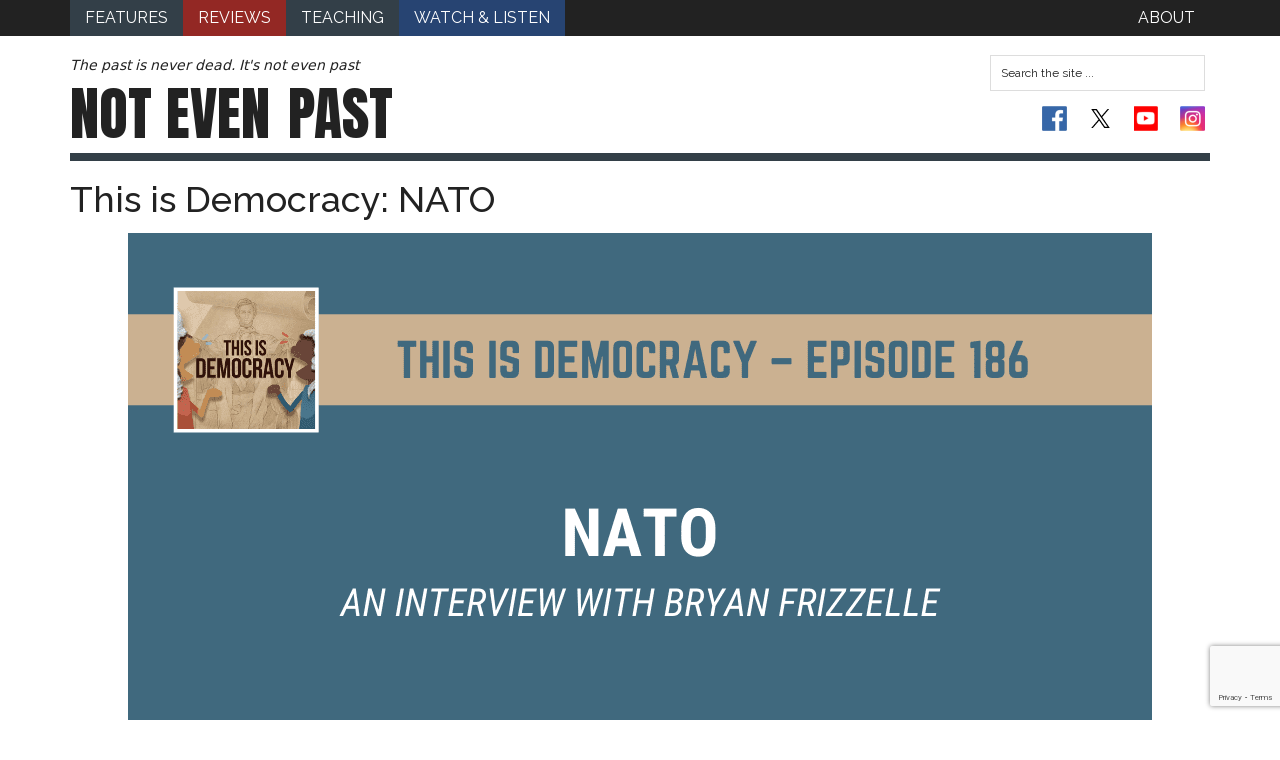

--- FILE ---
content_type: text/html; charset=utf-8
request_url: https://www.google.com/recaptcha/api2/anchor?ar=1&k=6LefMJoUAAAAAIo5ZRVMCjh1tdTDDqlo6s_DD3i6&co=aHR0cDovL25vdGV2ZW5wYXN0Lm9yZzo4MA..&hl=en&v=PoyoqOPhxBO7pBk68S4YbpHZ&size=invisible&anchor-ms=20000&execute-ms=30000&cb=59dw2d75ovob
body_size: 48646
content:
<!DOCTYPE HTML><html dir="ltr" lang="en"><head><meta http-equiv="Content-Type" content="text/html; charset=UTF-8">
<meta http-equiv="X-UA-Compatible" content="IE=edge">
<title>reCAPTCHA</title>
<style type="text/css">
/* cyrillic-ext */
@font-face {
  font-family: 'Roboto';
  font-style: normal;
  font-weight: 400;
  font-stretch: 100%;
  src: url(//fonts.gstatic.com/s/roboto/v48/KFO7CnqEu92Fr1ME7kSn66aGLdTylUAMa3GUBHMdazTgWw.woff2) format('woff2');
  unicode-range: U+0460-052F, U+1C80-1C8A, U+20B4, U+2DE0-2DFF, U+A640-A69F, U+FE2E-FE2F;
}
/* cyrillic */
@font-face {
  font-family: 'Roboto';
  font-style: normal;
  font-weight: 400;
  font-stretch: 100%;
  src: url(//fonts.gstatic.com/s/roboto/v48/KFO7CnqEu92Fr1ME7kSn66aGLdTylUAMa3iUBHMdazTgWw.woff2) format('woff2');
  unicode-range: U+0301, U+0400-045F, U+0490-0491, U+04B0-04B1, U+2116;
}
/* greek-ext */
@font-face {
  font-family: 'Roboto';
  font-style: normal;
  font-weight: 400;
  font-stretch: 100%;
  src: url(//fonts.gstatic.com/s/roboto/v48/KFO7CnqEu92Fr1ME7kSn66aGLdTylUAMa3CUBHMdazTgWw.woff2) format('woff2');
  unicode-range: U+1F00-1FFF;
}
/* greek */
@font-face {
  font-family: 'Roboto';
  font-style: normal;
  font-weight: 400;
  font-stretch: 100%;
  src: url(//fonts.gstatic.com/s/roboto/v48/KFO7CnqEu92Fr1ME7kSn66aGLdTylUAMa3-UBHMdazTgWw.woff2) format('woff2');
  unicode-range: U+0370-0377, U+037A-037F, U+0384-038A, U+038C, U+038E-03A1, U+03A3-03FF;
}
/* math */
@font-face {
  font-family: 'Roboto';
  font-style: normal;
  font-weight: 400;
  font-stretch: 100%;
  src: url(//fonts.gstatic.com/s/roboto/v48/KFO7CnqEu92Fr1ME7kSn66aGLdTylUAMawCUBHMdazTgWw.woff2) format('woff2');
  unicode-range: U+0302-0303, U+0305, U+0307-0308, U+0310, U+0312, U+0315, U+031A, U+0326-0327, U+032C, U+032F-0330, U+0332-0333, U+0338, U+033A, U+0346, U+034D, U+0391-03A1, U+03A3-03A9, U+03B1-03C9, U+03D1, U+03D5-03D6, U+03F0-03F1, U+03F4-03F5, U+2016-2017, U+2034-2038, U+203C, U+2040, U+2043, U+2047, U+2050, U+2057, U+205F, U+2070-2071, U+2074-208E, U+2090-209C, U+20D0-20DC, U+20E1, U+20E5-20EF, U+2100-2112, U+2114-2115, U+2117-2121, U+2123-214F, U+2190, U+2192, U+2194-21AE, U+21B0-21E5, U+21F1-21F2, U+21F4-2211, U+2213-2214, U+2216-22FF, U+2308-230B, U+2310, U+2319, U+231C-2321, U+2336-237A, U+237C, U+2395, U+239B-23B7, U+23D0, U+23DC-23E1, U+2474-2475, U+25AF, U+25B3, U+25B7, U+25BD, U+25C1, U+25CA, U+25CC, U+25FB, U+266D-266F, U+27C0-27FF, U+2900-2AFF, U+2B0E-2B11, U+2B30-2B4C, U+2BFE, U+3030, U+FF5B, U+FF5D, U+1D400-1D7FF, U+1EE00-1EEFF;
}
/* symbols */
@font-face {
  font-family: 'Roboto';
  font-style: normal;
  font-weight: 400;
  font-stretch: 100%;
  src: url(//fonts.gstatic.com/s/roboto/v48/KFO7CnqEu92Fr1ME7kSn66aGLdTylUAMaxKUBHMdazTgWw.woff2) format('woff2');
  unicode-range: U+0001-000C, U+000E-001F, U+007F-009F, U+20DD-20E0, U+20E2-20E4, U+2150-218F, U+2190, U+2192, U+2194-2199, U+21AF, U+21E6-21F0, U+21F3, U+2218-2219, U+2299, U+22C4-22C6, U+2300-243F, U+2440-244A, U+2460-24FF, U+25A0-27BF, U+2800-28FF, U+2921-2922, U+2981, U+29BF, U+29EB, U+2B00-2BFF, U+4DC0-4DFF, U+FFF9-FFFB, U+10140-1018E, U+10190-1019C, U+101A0, U+101D0-101FD, U+102E0-102FB, U+10E60-10E7E, U+1D2C0-1D2D3, U+1D2E0-1D37F, U+1F000-1F0FF, U+1F100-1F1AD, U+1F1E6-1F1FF, U+1F30D-1F30F, U+1F315, U+1F31C, U+1F31E, U+1F320-1F32C, U+1F336, U+1F378, U+1F37D, U+1F382, U+1F393-1F39F, U+1F3A7-1F3A8, U+1F3AC-1F3AF, U+1F3C2, U+1F3C4-1F3C6, U+1F3CA-1F3CE, U+1F3D4-1F3E0, U+1F3ED, U+1F3F1-1F3F3, U+1F3F5-1F3F7, U+1F408, U+1F415, U+1F41F, U+1F426, U+1F43F, U+1F441-1F442, U+1F444, U+1F446-1F449, U+1F44C-1F44E, U+1F453, U+1F46A, U+1F47D, U+1F4A3, U+1F4B0, U+1F4B3, U+1F4B9, U+1F4BB, U+1F4BF, U+1F4C8-1F4CB, U+1F4D6, U+1F4DA, U+1F4DF, U+1F4E3-1F4E6, U+1F4EA-1F4ED, U+1F4F7, U+1F4F9-1F4FB, U+1F4FD-1F4FE, U+1F503, U+1F507-1F50B, U+1F50D, U+1F512-1F513, U+1F53E-1F54A, U+1F54F-1F5FA, U+1F610, U+1F650-1F67F, U+1F687, U+1F68D, U+1F691, U+1F694, U+1F698, U+1F6AD, U+1F6B2, U+1F6B9-1F6BA, U+1F6BC, U+1F6C6-1F6CF, U+1F6D3-1F6D7, U+1F6E0-1F6EA, U+1F6F0-1F6F3, U+1F6F7-1F6FC, U+1F700-1F7FF, U+1F800-1F80B, U+1F810-1F847, U+1F850-1F859, U+1F860-1F887, U+1F890-1F8AD, U+1F8B0-1F8BB, U+1F8C0-1F8C1, U+1F900-1F90B, U+1F93B, U+1F946, U+1F984, U+1F996, U+1F9E9, U+1FA00-1FA6F, U+1FA70-1FA7C, U+1FA80-1FA89, U+1FA8F-1FAC6, U+1FACE-1FADC, U+1FADF-1FAE9, U+1FAF0-1FAF8, U+1FB00-1FBFF;
}
/* vietnamese */
@font-face {
  font-family: 'Roboto';
  font-style: normal;
  font-weight: 400;
  font-stretch: 100%;
  src: url(//fonts.gstatic.com/s/roboto/v48/KFO7CnqEu92Fr1ME7kSn66aGLdTylUAMa3OUBHMdazTgWw.woff2) format('woff2');
  unicode-range: U+0102-0103, U+0110-0111, U+0128-0129, U+0168-0169, U+01A0-01A1, U+01AF-01B0, U+0300-0301, U+0303-0304, U+0308-0309, U+0323, U+0329, U+1EA0-1EF9, U+20AB;
}
/* latin-ext */
@font-face {
  font-family: 'Roboto';
  font-style: normal;
  font-weight: 400;
  font-stretch: 100%;
  src: url(//fonts.gstatic.com/s/roboto/v48/KFO7CnqEu92Fr1ME7kSn66aGLdTylUAMa3KUBHMdazTgWw.woff2) format('woff2');
  unicode-range: U+0100-02BA, U+02BD-02C5, U+02C7-02CC, U+02CE-02D7, U+02DD-02FF, U+0304, U+0308, U+0329, U+1D00-1DBF, U+1E00-1E9F, U+1EF2-1EFF, U+2020, U+20A0-20AB, U+20AD-20C0, U+2113, U+2C60-2C7F, U+A720-A7FF;
}
/* latin */
@font-face {
  font-family: 'Roboto';
  font-style: normal;
  font-weight: 400;
  font-stretch: 100%;
  src: url(//fonts.gstatic.com/s/roboto/v48/KFO7CnqEu92Fr1ME7kSn66aGLdTylUAMa3yUBHMdazQ.woff2) format('woff2');
  unicode-range: U+0000-00FF, U+0131, U+0152-0153, U+02BB-02BC, U+02C6, U+02DA, U+02DC, U+0304, U+0308, U+0329, U+2000-206F, U+20AC, U+2122, U+2191, U+2193, U+2212, U+2215, U+FEFF, U+FFFD;
}
/* cyrillic-ext */
@font-face {
  font-family: 'Roboto';
  font-style: normal;
  font-weight: 500;
  font-stretch: 100%;
  src: url(//fonts.gstatic.com/s/roboto/v48/KFO7CnqEu92Fr1ME7kSn66aGLdTylUAMa3GUBHMdazTgWw.woff2) format('woff2');
  unicode-range: U+0460-052F, U+1C80-1C8A, U+20B4, U+2DE0-2DFF, U+A640-A69F, U+FE2E-FE2F;
}
/* cyrillic */
@font-face {
  font-family: 'Roboto';
  font-style: normal;
  font-weight: 500;
  font-stretch: 100%;
  src: url(//fonts.gstatic.com/s/roboto/v48/KFO7CnqEu92Fr1ME7kSn66aGLdTylUAMa3iUBHMdazTgWw.woff2) format('woff2');
  unicode-range: U+0301, U+0400-045F, U+0490-0491, U+04B0-04B1, U+2116;
}
/* greek-ext */
@font-face {
  font-family: 'Roboto';
  font-style: normal;
  font-weight: 500;
  font-stretch: 100%;
  src: url(//fonts.gstatic.com/s/roboto/v48/KFO7CnqEu92Fr1ME7kSn66aGLdTylUAMa3CUBHMdazTgWw.woff2) format('woff2');
  unicode-range: U+1F00-1FFF;
}
/* greek */
@font-face {
  font-family: 'Roboto';
  font-style: normal;
  font-weight: 500;
  font-stretch: 100%;
  src: url(//fonts.gstatic.com/s/roboto/v48/KFO7CnqEu92Fr1ME7kSn66aGLdTylUAMa3-UBHMdazTgWw.woff2) format('woff2');
  unicode-range: U+0370-0377, U+037A-037F, U+0384-038A, U+038C, U+038E-03A1, U+03A3-03FF;
}
/* math */
@font-face {
  font-family: 'Roboto';
  font-style: normal;
  font-weight: 500;
  font-stretch: 100%;
  src: url(//fonts.gstatic.com/s/roboto/v48/KFO7CnqEu92Fr1ME7kSn66aGLdTylUAMawCUBHMdazTgWw.woff2) format('woff2');
  unicode-range: U+0302-0303, U+0305, U+0307-0308, U+0310, U+0312, U+0315, U+031A, U+0326-0327, U+032C, U+032F-0330, U+0332-0333, U+0338, U+033A, U+0346, U+034D, U+0391-03A1, U+03A3-03A9, U+03B1-03C9, U+03D1, U+03D5-03D6, U+03F0-03F1, U+03F4-03F5, U+2016-2017, U+2034-2038, U+203C, U+2040, U+2043, U+2047, U+2050, U+2057, U+205F, U+2070-2071, U+2074-208E, U+2090-209C, U+20D0-20DC, U+20E1, U+20E5-20EF, U+2100-2112, U+2114-2115, U+2117-2121, U+2123-214F, U+2190, U+2192, U+2194-21AE, U+21B0-21E5, U+21F1-21F2, U+21F4-2211, U+2213-2214, U+2216-22FF, U+2308-230B, U+2310, U+2319, U+231C-2321, U+2336-237A, U+237C, U+2395, U+239B-23B7, U+23D0, U+23DC-23E1, U+2474-2475, U+25AF, U+25B3, U+25B7, U+25BD, U+25C1, U+25CA, U+25CC, U+25FB, U+266D-266F, U+27C0-27FF, U+2900-2AFF, U+2B0E-2B11, U+2B30-2B4C, U+2BFE, U+3030, U+FF5B, U+FF5D, U+1D400-1D7FF, U+1EE00-1EEFF;
}
/* symbols */
@font-face {
  font-family: 'Roboto';
  font-style: normal;
  font-weight: 500;
  font-stretch: 100%;
  src: url(//fonts.gstatic.com/s/roboto/v48/KFO7CnqEu92Fr1ME7kSn66aGLdTylUAMaxKUBHMdazTgWw.woff2) format('woff2');
  unicode-range: U+0001-000C, U+000E-001F, U+007F-009F, U+20DD-20E0, U+20E2-20E4, U+2150-218F, U+2190, U+2192, U+2194-2199, U+21AF, U+21E6-21F0, U+21F3, U+2218-2219, U+2299, U+22C4-22C6, U+2300-243F, U+2440-244A, U+2460-24FF, U+25A0-27BF, U+2800-28FF, U+2921-2922, U+2981, U+29BF, U+29EB, U+2B00-2BFF, U+4DC0-4DFF, U+FFF9-FFFB, U+10140-1018E, U+10190-1019C, U+101A0, U+101D0-101FD, U+102E0-102FB, U+10E60-10E7E, U+1D2C0-1D2D3, U+1D2E0-1D37F, U+1F000-1F0FF, U+1F100-1F1AD, U+1F1E6-1F1FF, U+1F30D-1F30F, U+1F315, U+1F31C, U+1F31E, U+1F320-1F32C, U+1F336, U+1F378, U+1F37D, U+1F382, U+1F393-1F39F, U+1F3A7-1F3A8, U+1F3AC-1F3AF, U+1F3C2, U+1F3C4-1F3C6, U+1F3CA-1F3CE, U+1F3D4-1F3E0, U+1F3ED, U+1F3F1-1F3F3, U+1F3F5-1F3F7, U+1F408, U+1F415, U+1F41F, U+1F426, U+1F43F, U+1F441-1F442, U+1F444, U+1F446-1F449, U+1F44C-1F44E, U+1F453, U+1F46A, U+1F47D, U+1F4A3, U+1F4B0, U+1F4B3, U+1F4B9, U+1F4BB, U+1F4BF, U+1F4C8-1F4CB, U+1F4D6, U+1F4DA, U+1F4DF, U+1F4E3-1F4E6, U+1F4EA-1F4ED, U+1F4F7, U+1F4F9-1F4FB, U+1F4FD-1F4FE, U+1F503, U+1F507-1F50B, U+1F50D, U+1F512-1F513, U+1F53E-1F54A, U+1F54F-1F5FA, U+1F610, U+1F650-1F67F, U+1F687, U+1F68D, U+1F691, U+1F694, U+1F698, U+1F6AD, U+1F6B2, U+1F6B9-1F6BA, U+1F6BC, U+1F6C6-1F6CF, U+1F6D3-1F6D7, U+1F6E0-1F6EA, U+1F6F0-1F6F3, U+1F6F7-1F6FC, U+1F700-1F7FF, U+1F800-1F80B, U+1F810-1F847, U+1F850-1F859, U+1F860-1F887, U+1F890-1F8AD, U+1F8B0-1F8BB, U+1F8C0-1F8C1, U+1F900-1F90B, U+1F93B, U+1F946, U+1F984, U+1F996, U+1F9E9, U+1FA00-1FA6F, U+1FA70-1FA7C, U+1FA80-1FA89, U+1FA8F-1FAC6, U+1FACE-1FADC, U+1FADF-1FAE9, U+1FAF0-1FAF8, U+1FB00-1FBFF;
}
/* vietnamese */
@font-face {
  font-family: 'Roboto';
  font-style: normal;
  font-weight: 500;
  font-stretch: 100%;
  src: url(//fonts.gstatic.com/s/roboto/v48/KFO7CnqEu92Fr1ME7kSn66aGLdTylUAMa3OUBHMdazTgWw.woff2) format('woff2');
  unicode-range: U+0102-0103, U+0110-0111, U+0128-0129, U+0168-0169, U+01A0-01A1, U+01AF-01B0, U+0300-0301, U+0303-0304, U+0308-0309, U+0323, U+0329, U+1EA0-1EF9, U+20AB;
}
/* latin-ext */
@font-face {
  font-family: 'Roboto';
  font-style: normal;
  font-weight: 500;
  font-stretch: 100%;
  src: url(//fonts.gstatic.com/s/roboto/v48/KFO7CnqEu92Fr1ME7kSn66aGLdTylUAMa3KUBHMdazTgWw.woff2) format('woff2');
  unicode-range: U+0100-02BA, U+02BD-02C5, U+02C7-02CC, U+02CE-02D7, U+02DD-02FF, U+0304, U+0308, U+0329, U+1D00-1DBF, U+1E00-1E9F, U+1EF2-1EFF, U+2020, U+20A0-20AB, U+20AD-20C0, U+2113, U+2C60-2C7F, U+A720-A7FF;
}
/* latin */
@font-face {
  font-family: 'Roboto';
  font-style: normal;
  font-weight: 500;
  font-stretch: 100%;
  src: url(//fonts.gstatic.com/s/roboto/v48/KFO7CnqEu92Fr1ME7kSn66aGLdTylUAMa3yUBHMdazQ.woff2) format('woff2');
  unicode-range: U+0000-00FF, U+0131, U+0152-0153, U+02BB-02BC, U+02C6, U+02DA, U+02DC, U+0304, U+0308, U+0329, U+2000-206F, U+20AC, U+2122, U+2191, U+2193, U+2212, U+2215, U+FEFF, U+FFFD;
}
/* cyrillic-ext */
@font-face {
  font-family: 'Roboto';
  font-style: normal;
  font-weight: 900;
  font-stretch: 100%;
  src: url(//fonts.gstatic.com/s/roboto/v48/KFO7CnqEu92Fr1ME7kSn66aGLdTylUAMa3GUBHMdazTgWw.woff2) format('woff2');
  unicode-range: U+0460-052F, U+1C80-1C8A, U+20B4, U+2DE0-2DFF, U+A640-A69F, U+FE2E-FE2F;
}
/* cyrillic */
@font-face {
  font-family: 'Roboto';
  font-style: normal;
  font-weight: 900;
  font-stretch: 100%;
  src: url(//fonts.gstatic.com/s/roboto/v48/KFO7CnqEu92Fr1ME7kSn66aGLdTylUAMa3iUBHMdazTgWw.woff2) format('woff2');
  unicode-range: U+0301, U+0400-045F, U+0490-0491, U+04B0-04B1, U+2116;
}
/* greek-ext */
@font-face {
  font-family: 'Roboto';
  font-style: normal;
  font-weight: 900;
  font-stretch: 100%;
  src: url(//fonts.gstatic.com/s/roboto/v48/KFO7CnqEu92Fr1ME7kSn66aGLdTylUAMa3CUBHMdazTgWw.woff2) format('woff2');
  unicode-range: U+1F00-1FFF;
}
/* greek */
@font-face {
  font-family: 'Roboto';
  font-style: normal;
  font-weight: 900;
  font-stretch: 100%;
  src: url(//fonts.gstatic.com/s/roboto/v48/KFO7CnqEu92Fr1ME7kSn66aGLdTylUAMa3-UBHMdazTgWw.woff2) format('woff2');
  unicode-range: U+0370-0377, U+037A-037F, U+0384-038A, U+038C, U+038E-03A1, U+03A3-03FF;
}
/* math */
@font-face {
  font-family: 'Roboto';
  font-style: normal;
  font-weight: 900;
  font-stretch: 100%;
  src: url(//fonts.gstatic.com/s/roboto/v48/KFO7CnqEu92Fr1ME7kSn66aGLdTylUAMawCUBHMdazTgWw.woff2) format('woff2');
  unicode-range: U+0302-0303, U+0305, U+0307-0308, U+0310, U+0312, U+0315, U+031A, U+0326-0327, U+032C, U+032F-0330, U+0332-0333, U+0338, U+033A, U+0346, U+034D, U+0391-03A1, U+03A3-03A9, U+03B1-03C9, U+03D1, U+03D5-03D6, U+03F0-03F1, U+03F4-03F5, U+2016-2017, U+2034-2038, U+203C, U+2040, U+2043, U+2047, U+2050, U+2057, U+205F, U+2070-2071, U+2074-208E, U+2090-209C, U+20D0-20DC, U+20E1, U+20E5-20EF, U+2100-2112, U+2114-2115, U+2117-2121, U+2123-214F, U+2190, U+2192, U+2194-21AE, U+21B0-21E5, U+21F1-21F2, U+21F4-2211, U+2213-2214, U+2216-22FF, U+2308-230B, U+2310, U+2319, U+231C-2321, U+2336-237A, U+237C, U+2395, U+239B-23B7, U+23D0, U+23DC-23E1, U+2474-2475, U+25AF, U+25B3, U+25B7, U+25BD, U+25C1, U+25CA, U+25CC, U+25FB, U+266D-266F, U+27C0-27FF, U+2900-2AFF, U+2B0E-2B11, U+2B30-2B4C, U+2BFE, U+3030, U+FF5B, U+FF5D, U+1D400-1D7FF, U+1EE00-1EEFF;
}
/* symbols */
@font-face {
  font-family: 'Roboto';
  font-style: normal;
  font-weight: 900;
  font-stretch: 100%;
  src: url(//fonts.gstatic.com/s/roboto/v48/KFO7CnqEu92Fr1ME7kSn66aGLdTylUAMaxKUBHMdazTgWw.woff2) format('woff2');
  unicode-range: U+0001-000C, U+000E-001F, U+007F-009F, U+20DD-20E0, U+20E2-20E4, U+2150-218F, U+2190, U+2192, U+2194-2199, U+21AF, U+21E6-21F0, U+21F3, U+2218-2219, U+2299, U+22C4-22C6, U+2300-243F, U+2440-244A, U+2460-24FF, U+25A0-27BF, U+2800-28FF, U+2921-2922, U+2981, U+29BF, U+29EB, U+2B00-2BFF, U+4DC0-4DFF, U+FFF9-FFFB, U+10140-1018E, U+10190-1019C, U+101A0, U+101D0-101FD, U+102E0-102FB, U+10E60-10E7E, U+1D2C0-1D2D3, U+1D2E0-1D37F, U+1F000-1F0FF, U+1F100-1F1AD, U+1F1E6-1F1FF, U+1F30D-1F30F, U+1F315, U+1F31C, U+1F31E, U+1F320-1F32C, U+1F336, U+1F378, U+1F37D, U+1F382, U+1F393-1F39F, U+1F3A7-1F3A8, U+1F3AC-1F3AF, U+1F3C2, U+1F3C4-1F3C6, U+1F3CA-1F3CE, U+1F3D4-1F3E0, U+1F3ED, U+1F3F1-1F3F3, U+1F3F5-1F3F7, U+1F408, U+1F415, U+1F41F, U+1F426, U+1F43F, U+1F441-1F442, U+1F444, U+1F446-1F449, U+1F44C-1F44E, U+1F453, U+1F46A, U+1F47D, U+1F4A3, U+1F4B0, U+1F4B3, U+1F4B9, U+1F4BB, U+1F4BF, U+1F4C8-1F4CB, U+1F4D6, U+1F4DA, U+1F4DF, U+1F4E3-1F4E6, U+1F4EA-1F4ED, U+1F4F7, U+1F4F9-1F4FB, U+1F4FD-1F4FE, U+1F503, U+1F507-1F50B, U+1F50D, U+1F512-1F513, U+1F53E-1F54A, U+1F54F-1F5FA, U+1F610, U+1F650-1F67F, U+1F687, U+1F68D, U+1F691, U+1F694, U+1F698, U+1F6AD, U+1F6B2, U+1F6B9-1F6BA, U+1F6BC, U+1F6C6-1F6CF, U+1F6D3-1F6D7, U+1F6E0-1F6EA, U+1F6F0-1F6F3, U+1F6F7-1F6FC, U+1F700-1F7FF, U+1F800-1F80B, U+1F810-1F847, U+1F850-1F859, U+1F860-1F887, U+1F890-1F8AD, U+1F8B0-1F8BB, U+1F8C0-1F8C1, U+1F900-1F90B, U+1F93B, U+1F946, U+1F984, U+1F996, U+1F9E9, U+1FA00-1FA6F, U+1FA70-1FA7C, U+1FA80-1FA89, U+1FA8F-1FAC6, U+1FACE-1FADC, U+1FADF-1FAE9, U+1FAF0-1FAF8, U+1FB00-1FBFF;
}
/* vietnamese */
@font-face {
  font-family: 'Roboto';
  font-style: normal;
  font-weight: 900;
  font-stretch: 100%;
  src: url(//fonts.gstatic.com/s/roboto/v48/KFO7CnqEu92Fr1ME7kSn66aGLdTylUAMa3OUBHMdazTgWw.woff2) format('woff2');
  unicode-range: U+0102-0103, U+0110-0111, U+0128-0129, U+0168-0169, U+01A0-01A1, U+01AF-01B0, U+0300-0301, U+0303-0304, U+0308-0309, U+0323, U+0329, U+1EA0-1EF9, U+20AB;
}
/* latin-ext */
@font-face {
  font-family: 'Roboto';
  font-style: normal;
  font-weight: 900;
  font-stretch: 100%;
  src: url(//fonts.gstatic.com/s/roboto/v48/KFO7CnqEu92Fr1ME7kSn66aGLdTylUAMa3KUBHMdazTgWw.woff2) format('woff2');
  unicode-range: U+0100-02BA, U+02BD-02C5, U+02C7-02CC, U+02CE-02D7, U+02DD-02FF, U+0304, U+0308, U+0329, U+1D00-1DBF, U+1E00-1E9F, U+1EF2-1EFF, U+2020, U+20A0-20AB, U+20AD-20C0, U+2113, U+2C60-2C7F, U+A720-A7FF;
}
/* latin */
@font-face {
  font-family: 'Roboto';
  font-style: normal;
  font-weight: 900;
  font-stretch: 100%;
  src: url(//fonts.gstatic.com/s/roboto/v48/KFO7CnqEu92Fr1ME7kSn66aGLdTylUAMa3yUBHMdazQ.woff2) format('woff2');
  unicode-range: U+0000-00FF, U+0131, U+0152-0153, U+02BB-02BC, U+02C6, U+02DA, U+02DC, U+0304, U+0308, U+0329, U+2000-206F, U+20AC, U+2122, U+2191, U+2193, U+2212, U+2215, U+FEFF, U+FFFD;
}

</style>
<link rel="stylesheet" type="text/css" href="https://www.gstatic.com/recaptcha/releases/PoyoqOPhxBO7pBk68S4YbpHZ/styles__ltr.css">
<script nonce="O95w-Qa9p4ru3fJVFCbrdw" type="text/javascript">window['__recaptcha_api'] = 'https://www.google.com/recaptcha/api2/';</script>
<script type="text/javascript" src="https://www.gstatic.com/recaptcha/releases/PoyoqOPhxBO7pBk68S4YbpHZ/recaptcha__en.js" nonce="O95w-Qa9p4ru3fJVFCbrdw">
      
    </script></head>
<body><div id="rc-anchor-alert" class="rc-anchor-alert"></div>
<input type="hidden" id="recaptcha-token" value="[base64]">
<script type="text/javascript" nonce="O95w-Qa9p4ru3fJVFCbrdw">
      recaptcha.anchor.Main.init("[\x22ainput\x22,[\x22bgdata\x22,\x22\x22,\[base64]/[base64]/[base64]/[base64]/[base64]/UltsKytdPUU6KEU8MjA0OD9SW2wrK109RT4+NnwxOTI6KChFJjY0NTEyKT09NTUyOTYmJk0rMTxjLmxlbmd0aCYmKGMuY2hhckNvZGVBdChNKzEpJjY0NTEyKT09NTYzMjA/[base64]/[base64]/[base64]/[base64]/[base64]/[base64]/[base64]\x22,\[base64]\\u003d\\u003d\x22,\x22eBVAw44DwpPDlMO0wpxsT08nw5MNSE7Dg8KuVxUTeFldXlZtcyBpwrFKwqLCsgY5w44Sw48/wq0ew7Yow4Mkwq8Ww53DsATCqyNWw7rDvHlVAzgwQnQewot9P283S2fCvsOXw7/[base64]/Dk8O+w7TDoMK3w77DoyQFK3cGH8O/TRLDuiDCn1sUUmQ/TMOSw5DDusKnc8KSw6YvA8K/MsK9wrAJwogRbMKAw4cQwo7CmloyUXcKwqHCvVbDg8K0NXvCjsKwwrE8wq3Ctw/[base64]/w7XDmCxtwozDqwZ6GknCqX/Dn8OuVktdw5DDosO+w4cCwrDDu2/ChnTCr0/DrmInAzLCl8Kkw5JVN8KNLD5Iw70vw7EuwqjDuDUUEsOjw5vDnMK+woPDnMKlNsKNNcOZD8OZf8K+FsKkw6nClcOhbMKif2NTwr/CtsKxK8KXWcO1eS/[base64]/DgMOhXntbSsOsB8OIT1TDqsKFJyxxw5kaKMKcYcKJEEpvPcONw5XDgntbwqspwpjCjGfCsRnCpGcjTUvCiMOzwpfCqMKTRWvCuMOfZCQPMUQ4w5vCr8KgTcK+NS7Cm8OCNw9rfiIrw4kZQcK+wo/DgsOGw5p7d8OOFUYtwr3CnQ9IcsKawoLCuQkASRo7w57DrsOlAsKww5nCuAxUNcK7fXjDsUjCimssw5IAQcOcZ8Oww4rCkB/CmFIxKsObwpZiRsKmw67DkMKDwqNsdFU3w5/CmMOxVjhAfm7CpDw5QcO+a8KqLVV5w7XDvhjDucK5dMOuHsKPDcOhfMKkeMOCwpVvwr5dfQDDkA0zJ2TDknvDgDFRw4s/ORhbbWovHTHCnMKrO8OPDsKXw7fDviHCnzfDvcKawoPDrFpmw6XCrcOAw4wmCsKOcsORwqjCm2zDtR3DlW8+UsKdWGPDjyhdMsKew5lFw7xzZsK3O2gkw4zDiBNlTSkxw7nDrMK6Cz/CksOhwoPDisOzw44BGkdVwqTClMKKw6l2GcKhw4vDhcK4L8KOw5zCscKIwp3DqUY3AMK+woZ/w5N4B8KIwrTCs8KjNwnCt8OpZDLCh8KlAW/Cs8KIwp3CmkDDpDfChcOhwrhpw7/CtsO1MT3DuQ7CkyXDqsO9wqPDiErDpEcQwr0yLsOkAsOlw6LDhWLDvUTDrSLDjSdwHAU8wpcbw4HCtQw+TMOPCsOXwo9jbjUQwpIkbzzDqxTDusKTw4LDtMKWw64owqpywoVrKMKawq4PworCr8Ofw7YnwqjCosKRAsKkVMOJKsKzBxYlwrMRw7h4IMO/wrMuR1rCnMK4O8KWQgnCmcOHwpXDiyXCqMKbw50Qw5AUw4IowpzCl3AmZMKNc19gIsKaw7x5RABYwobCvzvDlDBpw57CgkLCrVHCuUUBw5kjw7LDm1QIIzvCizDCr8Knw5A7w59gHMK0w5LDkn3DvsOzw59Yw5LDhcO6w6/[base64]/DkcOQb8OXb8OZw73CqMKzL3ICwrHChMKgDsKyUsKJwp/CssOvw4JCaXsSYcOaYzlIJmIVw63CmMKlVmBNcFFiDcKFwqJiw4dsw7wwwo4cw4HCnGgPI8OSw4oNfsO/wr3DuyAew63DslvCk8KheELCn8OKRRoPw4ZIw79Ew4paacK7V8OpBXTCi8OfPcK7cwYBUMODwrgXw6l/CcOOTFYUwr/CvkIiI8KzBGjDuGfDiMK4w5rColJ4ZMK2P8KtChjDr8O0Hx7Du8ObW2LCp8KDZ0zDrMK6CS7CgCrChCbCiRvDt3fDhAIDwpHCmsOaYcKJw5EswoxOwrjCrMKjBlNvAxVvwoPDusKIw74SwqjCkkbCpjMALmTCqMKxcB/Dp8KTKF7Dl8KhRgTDuQjCqcOqCx3Dih/DgMKOw5ppSMO0W0hJw5QQwrDCh8KawpFzWiRrw7nCu8KaC8OzwrjDr8O3w51Bwro2GTpHf13DqsO5KGDDgcO2w5XCgGTCik7CrsKSJMOcw4kHwpfDtCp5EVstw77CgVTDgMKqw7fDkTcMwqtGw7cfVcO/wqjDrcO4E8Kjwr9Vw5lcwocjaUdGHCXDlHLDkEzDp8OXNcKDJ3Uuw5xpFsOtUS5lw7/CvsKCbDHDtMKPIz8YUMK2fsKFL23Drj5Lw4pwb2vCljxTJ3rCqsOrTsOHw5/[base64]/YMKaa38tOmZbw6PCgcOteSHDsyHDtzPDvX/CuMKzwqcXMMKTwrHDiS3CkcOBHRXDo30xfi0UZMKKacKyWh3DuQNWw7YkISnDuMO1w7nDkMOiBy9aw4PCtWdVVA/CiMK/wqnDrcOuwpDDgsKtw5HDocO7wod6NG/[base64]/[base64]/woPDhXlELiN3AwLDkx53VMOwJVjCi8OnwoFyPylSwrVawrgEEn3CksKLalhxEXI/wovCqMOeF27CikDDvWkwE8OOcsK3wrVtwrnChsOkwoTDhcOxw49tLMOqwrdVP8Kiw47CtQbCqMOLwqfCulBSw6nCj2jChjHCn8OwZyPDoWQfwrLCgDETwpzCo8O0w6HDsA/CisOuw6t1wpzDvnbCrcKNLgABw6bDjivDpcOye8KSVMOGNgnChmBsdsKxTMOALivClsOYw6JDAlrDkEo7RMKXw4zDi8KnGsK3McOdasOsw5LCokrDniLDlsKGTcKNwpdTwrbDhgtGd0nDoRLCnlNfUnVwwojDgxjCgMK9KB/CuMKfY8K9cMK+b2nCpcKnwqfDq8KKMCXDjkjCrGoYw63CjsKJw5DCuMKmwrh+YRnCpsO4wphOKsKIw4/DpwrCpMOIwrXDiW5WbMOUwpMXF8K/woLCklxrHFHCohUcw4fDp8OKwo4Ja2/CpAtpwqTDoEkJex3Dgn40RsKowpk4FMOUW3d1w4nCt8O1w5/[base64]/ChXjDvU4fwqUwQ0R5w7B3w79Yw6oHC8KYUxPDtcO4SwnDg03CtxvDsMKlaiUww7nCuMKQVyLDh8K/Q8KQwpkzc8Oaw6skSGZfVg4CwqzCtsOqf8K/wrLDk8OmecKaw4diFsOzVGfCiGfDjkvCg8Ktwp3ChCwwwo9GMcK6HMKkUsK2McOBex/DhcORwq4YKxTCqSVRw6/CkAZWw5toZHFhw6ANw6Qbw7bCoMKEP8KhXgFUw5YzOsO5w5zCusOJNm3Dr0ZNw6EHw63CosOJMFrDp8OaXGDDl8K5wrrCrMODw77ClsKNT8KUGX3DkMKfIcKBwo4eaBTDkcOIwrMoY8OnwrnDmEURAMO/J8KcwpHCtcOITC3CrsOpQcO/w4zCjRPDhTHCrMOLPT0wwp3DmsOpeC0tw4lGwpUHNcKZwp8TbMOSwpvDiy7DmlIHIMOdw5LCqwphw5rCjQBOw6ZNw4sSw6YkKF/[base64]/CqE7Ci8OmGcKbXEDCssK7wrDDhcOfWFvDrkEUw6U2w43CgXlNwpMuZhrDlMKAIMOxwoXClDwcwqYjFQzCiSrCilcEIMOdNh/DiWTDr0jDisKnQsKodxvDkMOvBygiaMKWU2zCmcKFQsK7ZcK9wo4CR17DkcKHJsKRGcOHwoXCqsOQwpDCpTXDh20bMsOlcG/DvMKuwo9Two/Co8K0wr3CoAIrwp4GwrjCinXDhihrM3RZLcO/wpvCi8OhJ8OSb8OmUMKNdAx7Aj9xIcOuwoBnYnvDicK8wpjDpWI9w6TDtGd1KcKjXzPDlMKdw5bDtcOjTSRwEsKNeFrCthAXw4HCkcKQd8Omw5LDoQ3CqRHDpHLDgQHCrsOlw4vDusKuw7I+wqPDiknDksK5J1xuw74Fwq3CosOrwqXCgcOtwot/w4bCrsKiKFfCgGDClgxOH8OoAMO/KnleHSTDj1MXwqU9w6jDlVQCwqkXw6plQDHDgMK1wr3DtcOlYcONOcOcUl/[base64]/Y8OGw6l2wrnDsMOnTMOow7vDiSJQAm/DgsKbwqXChGLCh8KiVcOWbcKESzfDi8KywrDDjcO2w4HDtsK3c1HDjRM6w4UyTMKvZcO8Vj7DnSF9XkEBwr7ClxQlDh48ZsKiGMOfwr0bw40xPMKCIGrCj0fDpMKARxfDnQlUFsKGwp3DslPDusKgw5RsZx/DmMKzwqnCrW0SwqnCqW3DgsO8wo/DqgDDgAnDl8KIwo4qCsOfEMKuw7lmR1HChEopbcOpwo0swrvCl1bDmU3Dh8OzwpHDkmzCj8KFw4zCrcKtEHpqJcOSw4nCrcKueT3DvU3CmMOKX1TDq8OiZMK/wrHCs07DvcO7wrPCpBxewplcw7PChcK7wpHDsHsIdjzDrwXDrsKoJsOXJQ9EK1cvcsK1wpBGwrvCp3cuw4hIwoF0MlIlw7EtHlrDgmLDlT1GwopJw5jChMK0YMO5I1kDwp7CncOrBw9iw7hRw74vQCvDgcOYw5sIWMOcwq3DiBxwCcOGwr7DmWVWwrhOBcKcRXXCqy/ClsOiw6QAw4HCvMOgw7jDosKGNi3DhsKcwppKE8Kcw43ChGQlwoZLaDB9w49Vw7/CnsKocREBwpVlw5jCmMOHEMOfw5dUw7UOO8OOwqo+wpPDozV8HEVjw4ZjwoTCpcKlwqjDrl1+wo4qw7TDjGDCvcOewoBBEcOUOQHCoFclSkDDm8OQEcKPw45QXWrCkz0VTMOew7/CrMKDw5XCucKawqDCnsOFKxfCmcOXc8Khw7TDkxZYU8OYw6/CtcKewo7CvGvCisObEg92RMOWCcKofidicsOAJgbCkcKDMAgBw48CZkdawpjCn8KMw6bDkcOMTRsYwqAsw60wwofDvw0Zw4MLwoPCv8KITMKHw57Dl0PCicKUYgRXQsOUw4nCh0tFVD3DuCLDuH5pwofDv8KZTzrDhzUyJsOfwqbDvW/DnMKGwphBwoRkKFslOnBPw43CisKIwrZYO2HDoTzDk8Ovw7XDiRzDtcO3KCvDj8K3I8OdS8K2w77CvDvCp8K/w63CmirDo8Opw6PDmMOYwq1Nw5ttRsOYUQ3Cp8K2wofCqUTCnMOaw7nDnmMSIsODw4nDkhXCh2LCiMKUL2TDqTzCssKMX2/CuncwZ8K0wqHDqSwNXiPCrMKiw7o7TH08wofDsgXCkB9qHEA1wpLCl1tgcGBCGTLCkWZuw5PDpH3CvzzDpMK/[base64]/CrcKKwoZLOsODSRzDl8KUfANXwqxYSWvDu8Kew7XDkMOxwrYpXMKdFn4Fw6QVwrRMw5TDrjIZF8Oiw7/Cp8OEw4DCmsOIwoTDkSxPwqnCjcOSwqlhJcKgw5ZnwpXDpmvCucKvwozCtyVrw79ewoXCkQDCrMKpw7xkdsKiwpzDuMOkVSTCihpkwrvCu2tEUMOBwpoTQUfDicOCU2zCusOedMKsDsOEPsK6J1zCjcOOwq7CsMK2w5TCghRjw707w5gLwqdIScKIwpF0Im/DjsKCfWDCpRspeQImRAnDvMKNw5zDpsO7wrDCt3nDmglBBB/Dm1YuQ8OIw5jDgsOTw43DoMOiXMKtY3PDrsOgwo0Dw4c6FcOnfMKafMKhwrEYJQdzQ8K4d8OWw6/ColNAAEzDmMKZZxxAWsOydMOTNVQKOMKYw7kMwrZ2TU/CtndKwrLDgScNdDgYwrTDj8Kfw4hXKBTCtMKnwrAzU1Zyw6EjwpZUKcK9NDfCh8Otw53DixwvF8OEw7MmwowuS8KfPsOswr9nFEAWLcK6wpDCmgHCri0/woV1w7rChsKUwqtFWXbDo1hUw6IUwq7DjsKnYGU+wrPCgDEFBQ8Tw4rDgcKAccOXw4nDv8OZwqzDssKhwqwVwrBvCCxPYMObwrzDsis2w57Dq8KQQMKCw4fDhMKFwrrDr8OzwqTDpsKqwqPCly/[base64]/wojCkcOXw7sfUUPCq2FvKmphwr16KMOGw5ZVwrFHwprDvcKoZMO6BjDDhFvDhUTCu8OaZkZOw7XCpMOXCHDDsF9DwoLCtsK+w6bDkHw4woMQLkbCnsOhwpV9wqBhwos5worCrR/Dv8OZWgjDgWsGP23DucOxwq3Dm8K6Mw0iw5LDhsOtw6Bmw5ckwpNBMjjCo1LDpsKGwpDDsMKyw44uw47CsU3ChiRlw7/Dh8KQV3I/w7waw7XDjmsPRsKYSsOoWcOVVcK0wrXDqVzDhMOtw7rDuGwTM8KnCcO+BHbDjwZ1OcK9VsK7w6XDq38EaxnDjsKxworDmcKFwqgrDTrDrzDCh2UhPntlwpoIPcO7w6XDvcKTw5nCmMOqw7XCjcK8ZMKcwrJJJ8KNOj8gZX/[base64]/ZFzCkznCmA0jw59owrzCrz/Dg1fDslrCs1N/TcOiK8KKPsO+dUzDjcKzwpkdw5bDj8Ozw4jCssK0wrvDnsOvwpDDlMOqw4UfQXRqVFnCoMKVPEldwq8dw6IHwrPCkR/CpsOIPlPCjBHDh33CnmhfRADDui9XWR8awoElw5gwSRbDosOMw5zDo8OzHDNVw5dAFMO+w5pXwrtmS8K8w77CqhZqw49Rw7PDtBZswo13w6jDtSHDiHTCvsOPw4bClcKVNsOsw7fDv28pwrs4w558wp9iT8Ojw7Z2D0BeASrDtUfCksKBw6fCuRLDmMKKJSvDtsKdw6/ChsORw4fDp8KywoYEwqgfwp5yZzZyw542wpoIwrnDtC/[base64]/[base64]/wpHCvk9pYsKawpQFZwDDmHkvZSVJdzjDrMOhw7vCtnXDm8OGw70jwpgywopscMOIwpcjwp4pw4XCgCNQH8K2wr1Fw7IiwrXCn0QxN0vCvsOzUDYSw5PCqMOPwrzClGvDs8KjNGAzD0M3wq0Twp3DvE/CsH9+woFnVnDCn8KJasOpZMK7wpHDtMKLwq7Cqh/DvEoKw77DosK9wrhZI8KfME3CtcOWdlrDpxdvw7pYwpoWAknCkXR9w7jCmsOpwr4pw5F+wqPCs2s1RMKywrgHwot4woQ/dzDCqFXDugFiw6PCncKKw4bCiWUAwrFVNkHDpTLDiMKsVsOhwpPDgBzCnsO3w5cDwpkPwo5jUQ3DvXcsdcOmwoMyFXzDtMKdwrdgw514DsO9L8KGYDpfwrkTw6EQw6JUw41Aw6piwo/DrMK1DcK2c8OZwoxrcsKiWMKZw6p/wqXClcOfw5nDq3nDscKfYwQ1KsKvwp3DusOTLMO0wpDCnwcmw444w61UwqTDq2rDn8OmasO3RsKYXcOCI8OnD8Ojw53CiiLCp8KKw6TCuxTCsmfCpmzCkAfCocOmwrFeLMO7PsKhKMKiw6Zaw6EewoIgw7A0w4AYwoppH21iUsKqwqMPwoPCjy0GRx1dw6/CoVkgw6ojw5IDwp3CjcOGw5rDiyh5w6wwP8OpHsOYTcKETMKJZWbCoydpdwpSwovCqMODZMODCivDtsKzA8Oew5Z7wr/ChyvCg8OBwr3CkhbCgsKywpjDi3jDsEXCjsOuw7LDqsKxGcO1O8Krw7kiOsKzwo5Ow77DssKMaMOjw5vDhAhIw7vDjyoMw4Iqw7/Crg1pwqDCs8Obw61wGsOraMORWG/Csw5uCGsFJsOfRcKRw44fL3PDhz7CuVXDk8K4wpjCkz1cw5rDp3nCpjzClsK+H8OGRcK8wqvDo8O/esKow7/CusO9BcKjw6ttwpg/G8KQNMOLc8Kxw5RudB/CisO9w7zDl2puIXjCkMOrIMOWwqh7GsKGwoXDpsKaw4fDrcKIwpzCuwnChcKhS8KAO8O9X8OxwrsbFcOOw74Pw7FAw40ffEPDp8K5HsO1NgnDh8Ksw7jColE9wpEYL38iwo/DmjTCmcKXw5YEwrpSF3nCqcOIYsOwTQAqP8OUw7/CnnrDlWPCsMKfKsKkw6Z6w67CnSUyw78NwqXDu8O1QxYWw7hPbcKKDsOTMRhew47Dt8O1JQpHwpjCvWR5w59eOMKlwoIgwodjw7gzBMKWw70Lw44wUSs/TcOywpNwwpjCsnsvSnXCjy0GwqfCpcOFw4czwp/[base64]/Cqw5EViV0w6HDscOIScOMYVEAJcOaw60jw6zCuMOqw7PDs8KIwpzClcKMBnvDnAUJwpQXw7/DhcK5PUbCjwsRwqwxw6fCjMOkwo/[base64]/wpbDk8OqJE/DqxoJLXnDssOvwoPCvMOcwqNsC8OibcOXw5w7AAZqTMOawpwjw55sEnIJKTUOe8OOw5MBIhACT3DDuMOmIsOCwqrDlEDDgMKbbRLCiD3CglpidsOyw4ENw6vCr8KEwqJaw6FUwrcBFHliNkoXdnnDqsKlLMK/[base64]/CnQvDiQZvKMKVDMKHJl4Ew4ROVsOFwq8nwoAfS8K+w5sQw4FgXcOGw4RfAMOUM8Odw6w2wpQXKMO9w4N5MBh4UCQDw6k8Jx/Do1JAwoXDlkTDisKHbRPCtMKqwpHDkMO1woFLwoBzFyc/EQ54IMOjwr0gSFYSwpdddsKIw4PDl8OGazvDocK6w6hsdATClDBtwpI/wrEZNcK/wrTCsC5FecOiw6ELwpLDq2zCucO2H8KVJ8O2MgzDmhXCksKJw6nCighzfMKSw7rDlMOdSX7CucOVwrskwpbCh8OnEcOPw4TCrcKuwr7DvcOtw7XCncOyesKJw5nDmmhhHE/[base64]/ChW/CucOTezPCocK/TcKYwqHCqmZCQcKmc8KCU8KXL8OIw47CtmrCvsKAXHpSwrwwHsKRRCsVMsKzMcObw4vDpMK9w6zCr8OiCMOAcBFfw7/CscKJw65SwrfDvmnCqcOqwpvCqUzCqhTDsXEaw5TCmXBZw6/ChCnDgkVFwqvDm2nDn8OdWl/Cm8OawqZwd8KUKW4vL8Kdw656w4vDpsKWw4jDiz8Ea8Ocw7DDucKUwoRZwoQpRsKXaFbDvU7DgsKKwo3CqsO+wpAfwpDCuGnCogXClcK9w4JHVHZgW0fCjjTCqD3CqcOjwqzDqcOWJsOCXcOwwpsvLsKXwoJnw5p/wpJmwph8DcORw6vCoB/CosKlQWdEJcK2wq7DkC9WwrtAe8KPWMOLIDbCuVRWNkPCmB9Nw6gqVcKeDMK9w6bDmFXCtSbDocOhXcKkwrPCoXnChw/Ds03CoWlcJMKtw7zChHABw6JJw6LDnnFmL041FAUJwqPDhxjDjsKEZFTCpsKdZDN6w6E6w7Jqw5xcw7fCvA8kw7TDqEXCh8OmG0PDqg41wrXDjhQaJArDpgUGVsOmUFjCtl8jw7XDnsKKwpBAcmbCqgAwMcKYSMO3wobDvRnDun/DlMO+eMOMw43CmsK4w7R/[base64]/Cj1XCs8OXwqgvwoDCusOFRMKjMTsiw6sdO8KjUcK7QXlAXsO+wr/CjQ/Donp3w4cLB8Kdw7LDjMKYw5weXsKyw5/CkH7DinMXbTQZw7hyUmDCr8KBw7h/LjhqVXcjw4Rgw5gfN8KqMCx5w6Zlw75oCmHCvcOCwpxvw7/[base64]/DgipJG8Kvwr7Dp8OtwpfCncKvw4LCpGZgwpViCQTCi8OIw7VfPcOtR1FRw7UCe8Oew4zCkCEYw7jChknDsMKHw5U5JW7DncK3w79nYT/DpMKXJsOoQ8Kyw4U0w4JgLzXDvMK4OcOMH8K1K0LDkw4+w5zCjcKHCFDCgTnDkAN7wqjCgSdbecOFP8OEw6XCo0Qiw47DrEvDkTvCoWfDmA/[base64]/wqnDiSjChnvCh8KPHMOOw50uL8Kjw5ZTXsOhw483Un8Vw4prw7LCk8K+w4nDicOaZwJxDcOpwoDCkjnCjsO+FMOkwpLDpcOVwq7DsBDDusK9wqd5HMKKAAUzZ8OBdlXDi0cZUsOnBsKSwrBkGsO9wobCiCoZIF01w6sowpfCjMOIwpDCsMOnbgJNbsKdw7A8w5/Cg1l8dMKIwpvCs8ONFD9AJcO9w4dawrPCvcKSN0jCvm/[base64]/[base64]/BV3Dm8Kzw4fCjcKbQXXCgMKjbcKAw6sjwrzCvcKITwLDumR4fMK8wq3CowLDpUVVZVrDgMOIXnXCumDDlsOMDgJhDzzDgw/[base64]/wp0iw7zCjB3DtV7Cm8OQPMKjwqc3M2zCq8OAL8KeVMKoV8O5QsOUDMOgw7rClWUrw6h1fxZ5wqR9w4EXb215HMOWccK1w5rDtMKccVzCvh0UZWXDi0vCqH7Ci8OZecKLWBrDhSp+MsKCwqnCnMOCw6UqbQY/[base64]/CicOpesO0wpjChsK8wqXCiQhCGsKDw5sGb3s0wrnCuxvCpWDClcOjC2PCkDrDjsK4ThgKIxUgYsKew4BUwpdfKi/[base64]/eXtmwq1SCFHDgsKcw7bDgMOZbWDChzTDtj/Cm8O6wo4dTWvDtsOWw6hFw7PDoEYADMOyw68YAUbDrnBuwo/[base64]/[base64]/DqMOGwrHCik/DqMOcw7fDhsOdwq4HbHLCpFoow7jCjMKLHsOewqfDtybCvDpGw6cWw4VzZcOZw5TCv8OmVx1XCATDkg4Pwr/DkMKMw5hcNHHDpmB/w4VjR8K4wpHCt0MZwqFaRsOLwr4bwrECbA5gwqMSKwchDW3CisOsw70Kw5XClkJ7B8KlO8K/wrhFXCfCgjwnw7kqH8OJwr9XHEnCksOfwoA4F3EuwpbDhngqTVZfwr5CfsKcUcOfHnIGdsOkPH/DoEnDvWQIRx5zbcOgw4TCukc1w64GLmkmw7txVEHCuVbClsONaUddaMORBcOewoI8w7bCqsKtdEx8w4HCgFpNwowHLMODWU8lYCR5fcKUw5bDs8OBwqjCrMO1w5ddwpJ2WjvDmcOAbXXCrm1Jwr9pLsKIwrrDiMKtw6TDosOKw54EwpMJw5vDlsK7EsO7woPCr1J/aFjCgMOdwpYqw7NhwpINwr/CrWFIQQUdDmllf8ORL8OuVMKhwqPCkcKHesOcw41Jwox3w7VrPQXCtE0nUQvDkD7CmMKlw4PCtVFiXcOgw6zCtcKXQsOiw67Cg1NAwqPCtkwGwp9UM8K6VkzCrWcVWsOSfcOKAsKww5hswp4hbMK/[base64]/[base64]/DsXRKwrjCqhDDtRgwwqYdwo3Dk8OgwpHCvlU/JMOsUcOISQlAAR7DulTDl8KewrnDuBtTw77DtcOrDcKhP8OlYcK9wpLDnDzDvMOOwpkzw6RowpXCqBjCriIWSMOFw5HChMKlwrY/ZcOhwqnCl8OrbSnDrQfDmy7Dn3cpUFHDicOrwoNXLkLCnldoa3Z5woZKw5vDtA5tXsOSw75cQMKlahpww7MaRsK8w48nwolwEGVsTMOfw71nRUbCsMKSGsKWw7sBCsO4wokgQGvCiX/[base64]/wqHDtlHCuUfDmxzCvsOuw5DCs2dIQsKawqDCnilTwqvDhSjDuiDDtMKve8K7Zn3CrsOWw7bDs2zDtTUVwrJ/[base64]/Ch8Kpw6nDpx1+X8OGQMKZDRbDqVjDgHrDt8KbXzDCn1xrwqp/woPCh8KTLQ5YwoIWwrbCukbDvQjDiTLDpMONZSzClTUuCk0Hw7pEw6/DnsOyYjIFw5hjVQsvYFNMPSPDq8O5wrfDiVbCtHsOa0xlwoXDtHvDlBnCrcK8GXXDmcKFRErCisK0Ng8FL3JUAHZuFG/Dpy91wplawrIXQcK/RMOEwoTCrA1yG8KHT0PDr8O5wr3CssOIw5HDvcOZw5nCqBvCqMKUa8KEw7dmwpjCmGXDnXfDnXw4woNVEsOzP3TDosKLwrtTTcK/RVrCgCRFw7/CsMOQEMKpwpJlLMOcwpZlIsOow480J8KXHcOcPT82wrPCvznDv8Ouc8K2wo/CqsKgw5g1w6bCsUXCisOtw4/CumTDk8KAwpZEw4HDoxFfw5xeAUfDs8KBwrvCjC0Qc8OVQMKrcDlfJl7DocKKw7nCjcKQwqNSw4vDvcOyTCYawonCm0LCjMKuwponG8KgwqbDvMKrCR/[base64]/VcOiw7osOsKAecOIw7cMw5hfw6nCs8K9wrghw7bCsMKiwq/DnsOfQcOuw64oUFFTTsKCSWbCqG3CtTzDrcKuaA03wosswqg9wqjCrXdYw6/CmMO7wrANPMOywrnDpRklw4V/SVrChmkPw4FQGDZ8YgbDuQlEP3xrw4cXw4dSw5nCo8Khw7nDnkDDqy9Tw4HCg30MeDTCgsOIWzM3w5F8bCLCvMOZwojDgkPDuMKvwq1aw5TDpMO8NMKnw6kxw4HDkcOCQ8OxJcKCw5jDo1nCtsKXdcKHw7wNw4sAS8OUwoEMwroow5PDrj/DtnbDjSlIXMKNdMObNsKkw7ooe0sbOcOpSivCuQBdBMK6wplWAx8/wr3DrnfDlcKSQMO0wqTCtU/DnsOow5HCtnkTw7/Cp2fDtsOTwq5xCMKxNsOewqrCkUhLFcKnw6Y+EsO5w4hUw4dAeUhqwoLCr8OvwpcZc8ORw5XCtQ5vfcOAw5NyA8KSwrd/FsOfwrrDlDfCssOEUcO3Jl/DsCY0w5bCinnDnlxyw5dNQCxsVzgNw5NIPEIqw4TDoVBwAcOoHMKhGyYMF0PDh8Opw7sWwpTCongOwq/DtS5fScOITsKUNQ3CvWnDm8OqQsKFwqzCvsKEO8KFYsKJGSNzw6MvwrDCrSRvacKjwrcIwobDgMKiMz/CksOBwr9VdnzCijAKwrHDsX7CjcKnBsOzKsOxbsO4WQ/Dm1p8H8KXO8Kewr/Dg0IqEMOLwqQ1A13CrMKGwq3Dp8OzS1ZXwqjDtwzDhkFgw4Aqwoxvwo/CsCtkw6ggwqRGw4DCo8KRw4xhMyQpNk13WFjCsSLDrcOCwrI+wodTB8OXwqt9bGdEw7kmw53DncKkwrRWAiXDqsKzAcO1QMKBw6HDgsOVQUDDjQEWOMKXTsKdwo/Cg3UGcXoGGMObBcKsBcKDwrZVwqzCkMORPCPCn8OWwqBPwo02w4XCi0Mzw4Qfels9w5LChhwIL3tZwqHDnE5JP2vDvMOySUHCnMKrwo0Vw5B4dcO4fiZmYMONBWh+w6pIwpsvw6XClsOhwp0jayJYwqEia8OLwpzCrGRgT0Vmw4E9MlnDr8K/[base64]/dMOqM3ByH8KTwq3DosOAwo4yVMOQw6nCt8KzX3hlU8K1wqU1w6Y7UcOJw78uw7YuccOkw4Inwo1NB8Kawo1sw67DnB3CrmjCmsKKwrERwoDDonvDnw94EsKHw5N2wqvClsKYw6DCjUvDh8KHw41BZC7DgMOcw6LDng7Dj8OQwrTCmCzDlcOqJ8KhdXNrKn/DjzDCicK3TcKPAsKEaGBBbxw/wpggw5fDtsOXIcOSUMOcw6ogAiQuwrUBciPDpUpCSFjCgAPCpsKfwpXDk8Kqw5N8EGjDrsOTw4rDoT9Uwq8oOsOdw7/DqB/Cln5vB8ODwrwPOUNuIcOQLcKFLBvDtC3CoDUUw5zDn35Tw63DtR1sw5fDoBonETYQFjjCrsKmFzlbW8KmXgAtwqVXHywIYH15DF0Ww6zDhcK9w5/Dgy/DjARQw6UIw4bClQLCucKew5ptGj4sD8O7w6nDuldlw7nCvcKqcnHDvcKkLMKUwpFVwo3Cpj5dbzEleB7Cl0QnB8OfwqkPw5BawrprwrTClsONw6NMdkhJBMKww4kSQsKqTMO8KRjCqRgdw5/CpwTDj8K5UTLCo8OZwoPDtVIFwpvDmsOAUcOgw77DnWgHczjCpcK2w6LCm8KeJTNLRSgsS8KHwrfCtMK6w5LCtU/[base64]/cMObwrzCicOZFF0JPQHCsQVVEnxQIcK+w4o3wqsJVGwHM8O6woA4B8OuwrZzBMOGw6Ahw63DliTDozdMBcO/w5DCtcKbwpPDgsOEw6fCscK4w5bCrcKyw7Bkw7BrEMOEZMK/w7Rnw4/DryZtOWcvB8OCFgR8a8KtCQDDpGV4DQ1xw57CocObwqPCtsKlUMK1Z8OGISNJwpBOwq7Dm28We8KYcVrDiHjCoMKuPnLCh8KGLMKVXilGPMODCMO9GkjDtQF4wrUYwqw4T8OJwpTCr8KVwqLDvsO8w50Hwq06w6/CjXjCtsKbwpbClUPCh8OKwpFYf8KrShPCscOAHcKpVMKLwqvDoyvCqcK/ScKpC1oww73DusKew5w6LcKVw7/[base64]/CqsKrRC5Yd0tBJyU5wrvDpMOGwpZowrzDi2bDicK/fsKzeFXDk8KLesKewrrCmRzCs8OcUsK3SD7CtB3DscOUBCbCgQPDn8KOTsKvC1ErRnpaP3vCqMKuw5EjwoFdFjdJw4HCmcK8wpnDpcKTw43CrCp+e8OtG1rDhRh4wpzChMOjTsKewrHDmQ/[base64]/Dq3syw73DlRfDl8KWBSXCrcOjw5s9HMKsDsOye2rCsz0LwozDixLCucO7w53DtMKoOExhwpBxwq41M8OCCsO9wo/CkkBAw7PDsAdKw5DChk/[base64]/DjyXDv2fDksKSb2dfaGfDnMO8w7jCsArDkytPXA7DrMOpA8OQw71mTMKuw7vDqMKCAsKeUsO7w60Jw6xawqRpwo3Cp1HCowkSZMK1woBww7I0d1JBwoN/w7fDusKBwrDDrV1CP8Kyw5fDs39twqLDvMOxdsOwd2TCgQnDsivDrMKlekTDtsOYJ8OCw5hdS1EBegTCvMONHw/CiV0GAGhVOX3DsmnDrcO1QcOmOsKJCCTDrA3DkyLDrGYcwoMHSsKVX8OZw7bDihYtSXjDvMKYNiV5wrZzwqYFw74+RHEpwrMmAnjCvDbCpnJVwp7DpsKiwrZBw5nDgsOceG4WYsOCb8O2wqQ0VsK4w5teE0Y0w7bCg3Y6Q8KGBcKBPsOtwqMCJ8K2w4/Cqz4QNUAXfsOVOMKIwrsoE1HDkHwfLMOvwpfClVrDiH5Mw5jDsBrCmcOEw7HDlDAjWCZeFMKcwo9XC8Kswo7DjMKqwr/DsgImw5xNIwFSX8KSwojCrjVpIMKNwpzCtk46Q0rClxcYFMORN8KGcQXDmsOqZcKfwpI4wpDDjW3DmAJDYB5CMnHDisOwCkfDrsK7AMOPGmtYBcKew61qWcKtw6pCwqHChTvCn8KTT0DCmxLDnXPDk8KNw6FYT8KVwq/DmsO6KcOiw7zCiMOGwqd1w5LDosK1H2oswpHDiyAAbhzDmcODYMOjdCIaccKbSsKdRkMow5gpQhnCnw/CqFXCvcKfRMOSV8KPwp9/VBY0w6h/AsKzQyt7DgDDnsO5wrEyLT9HwpRKwr/DnB/DicO+w5zDsX0/L0gYVGgww4VrwrR5w4omAsOcRsOJY8K6TlMEEDLCsGIDacOkRSEYworCrRJrwq3DhHvCumrDmMKywojCvcOQIsOwYcK/OFfDhnHCp8ONw6TDj8KwEwPCosOUYMK6wofDshnDjMKkCMKXHkR/Sgw8BcKhwrjCugPCq8OJUcO4w7jCk0fDlcKQwrJmwp8hwr0HZ8KEKTnDscKmw53Ck8OYwqkawqoEGzjCuHVBSsOTw4/CvmLDgcOdcMOTacOLw7VXw7vDuCvCigsFZMKZHMOgI1csFMKifcKlwq8jLMKOQSfDr8OAw6/DssKTNkXCuxFTR8KRNgTDoMOnwo1fw7BrZ25aW8OleMKsw6vDvcKSw5rCi8OKwozClVTDkMOhw7h6QWHCmnHCuMOkdMOMw7HDmUxZw6vDqRQywrrDvwrDoQsmV8K5woAOw4x1w4zCvcO5w7bDqnI4XTPDosO+SGxgX8K5w5AVEU/ClMOhwpjChgZRw7EqTBoGw4cZwqHCl8Kkwr5dwozDmsOjw69fwqQjwrFHB0HCt0hNFEJmw4wCB2poJsOowrLDtipfUlkBwrDDvsKlISAGPlBawpHCm8KmwrXDtcOwwpBVwqHDg8OYw4heXsKgwoLDl8OEwo3Dkw1Hw7vDh8OdK8OsLsK/w6PDusOdbcOvWRo8bEXDggspw6MEwofCmVLDvGjCuMOVw5/CvzLDoMOXXifCpBJkwoANMcOqCmDDvkDCgHFIP8OIMTzCojNGw4jClyUuw4LCmSPDlHlJwpxyXhkLwp8/w6JUbSDDsllaf8ORw7crwqnDg8KII8O8f8Khw7rDlsOgfj9wwqLDo8KLw5dhw6zChmHCnMOcwo8Zwop4wpXCscOOwqwlESzDuQx4wpA5w6jCqsKGwodOZVVSw5Myw7rDq1bCnMOaw5Acwr16wrwORsOQwpXClgl1wrs1Zz5Iw7/CumXCkRAqw5MjwoXCrmXCgiDDi8O6w5RTBsOmw4jCiQAyG8Ofw79RwqJGV8KlZ8K/w74rUgIFwqoYwq0CcAB/[base64]/[base64]/DpCdMXcKKw59Kw40twplDw4xuH8OSF8KoD8Ozdk95QgMhJTjCq1nDhMKbCsKew7ANaXUwD8OKw6nDmyzDtQVEAMKjwq7Cm8KZwoLCrsKebsK4wo7DtT/CtMK7worDmkIRPMOPwopqwoMywo5Kwp0xw7Buwo9QPkdEQcK1GsKawrAQOcK8w7zCqMKnw43DlMOgAsK8Bl7DqcKAewhDI8OWYyXCvMKdeMKILi5hVcOtWGsawrLDqjc/C8KCw70sw5zCtMKkwo7CisKdw47Ciw7CgVPCt8K2JigDGXAjwpbDiGvDm1vCr3fCr8Kow6g/woQiw65TXGoNfR/Crnl1wq0Pw40Pw7LDsxDDsCPDmcKjFF9ww7/DocOHw73CoxbCtMK8TcOLw51Fw6M/XDB0R8K3w7HDuMOsworCmsOyAcOXdzbCoSdFwpjClsOBNcK2wr1Dwqt/ZcOsw7J5FHjCj8O+woVeVMKVM2/CtcKVdQU2U1YVRSLCmCdldGTDmsKeBmB9Z8OnesKdw7/CqELDmMOOw6U7w5TChzTCicO2E0jCq8OiWcKbJXXDhEHDnWw8wq5owo0Gw47ClXrCj8KtUEHDqcOvFhDCvDHDjxh5w5jDkgxjwpgRw6fCjHAZwpY6NMOxBMKQwqTDnToew43CtMOLYsKlwqlzw6Rkw5/[base64]/DjMOJGMKmw4QxPMK6w7JNNcOZw5nDiFpgw4HDm8OBRcKkw4Zvwpdyw5fDhsOXVcKNw5Fbw7HDsMKLEBXDjwhqw7jCuMKCdw/[base64]/[base64]/[base64]/T1M0FHbDlknDrwhSwoZGF8OjAGpaV8OSwrzDmT0Bw7g1w6XCvCkTw4rDjUlIZwXCpsKKwpsYV8KFw5vCp8OCw6sMBW/CtUM1NS8LB8OwB1V0ZQTCosOLQB12QFwUw5PCncOvw5/ChsOidGINBcKNwpcHwpsbw4TCi8KtNwvCpiJ6QsOgfz/CjMKlIxjDusOgJ8Kzw7pUwoPDmxDCgAjCsjTCt1LCg2/[base64]/CpsK1esOQw4fChSlSwpl+wotBKwnCsMK2I8O6wrl/FGhCbGlaJsOeH2JeQhHDsDhMBBV/wo3CgBPCp8K2w6nDscOZw7gSJATCqMKdw64SXR7DosOdWEpCwo4eJElGN8OVwozDtsKMw7pBw7YyYQ/[base64]/CnQ/CuMO8LsODw64EeHcEwrDDhhBmNkLDhQoKERYuw6cUwrTDhMOew6oqHTwgPzAqwo3DiFPCr3wWa8KRDSLDjMO2bhLDtxrDrcKrHBt6S8OYw6HDgUgTw4jCg8KXWMOzw7rCucOAw6RewrzDgcKwRHbCnmZewq/DjsKUw44AUQXDh8OWV8K8w6xfMcODw6fDrcOow6rCsMOlOsOIwp/[base64]/wpQ/VsKHYVo/IwbCrkpadwRxwqI0I2VlREJUOFpUKj8Rw7k+FlvCicK7X8K3wrHDsRLCocOKAcK9IUIjworCgsKRfEpSwpwobMOCw5/[base64]/Dgxkjw4QAC8OLwrZpwo3Dhw0tWMOKwpDCuMO6N8O1Kzl0VC8qaRTCqsO9bsO7CsOpwrk/N8OLPcKrecKdTcKMwonCj1PDjx0sSQbCrsK4dDHDnMOJwofCpsOYRirDgMKqQgx/BVnDnlwawqDDqMKRNsO/ZMORwr7DoQDCqzNTw6PDm8OrJHDDrgAXQBbCjhkwDiRRbHjCgmBBwp8IwqVZdRBFw7doPsOvcsKNKMONwr7CpcK3wrrDvmPCnzZww7RQwq8rKjvCg3/Cq0scF8Ovw6U3X33ClcKOVsKzL8KWYsK+C8Obw6rDgWDCjXbDgHVgO8K2ZcOLEcOfw4UkYRoow6xTXmF8a8OeORI5d8OVI2Newq3ChSkZZx9UasKhwp0QbSHChcKwA8KHwr3DrkhVYsO1w51kdcO/CQZSwqdMaBfDgsOWdsO/wovDglLDgAAgw6QuU8K5wqnCnltRQMKdwrlMCsOWwrAEw7bCtsKiNzjCk8KOYVvCqAo1w7UXUsKiE8OLHcKUw5Etw5LCr3sJw40Rwpoww5APw59ZVsK/ZgNww7k/[base64]\\u003d\x22],null,[\x22conf\x22,null,\x226LefMJoUAAAAAIo5ZRVMCjh1tdTDDqlo6s_DD3i6\x22,0,null,null,null,1,[21,125,63,73,95,87,41,43,42,83,102,105,109,121],[1017145,565],0,null,null,null,null,0,null,0,null,700,1,null,0,\[base64]/76lBhnEnQkZnOKMAhnM8xEZ\x22,0,0,null,null,1,null,0,0,null,null,null,0],\x22http://notevenpast.org:80\x22,null,[3,1,1],null,null,null,1,3600,[\x22https://www.google.com/intl/en/policies/privacy/\x22,\x22https://www.google.com/intl/en/policies/terms/\x22],\x227Uq/PUiB2h8eCWlS6yOYWpr1zrDmR/913NWB5XGAA2U\\u003d\x22,1,0,null,1,1769069800736,0,0,[86,93,58],null,[144,58],\x22RC-WuTv5QgCugzzpQ\x22,null,null,null,null,null,\x220dAFcWeA4RYoN-UuxkmHpGNoSBOtsxnOaXHJY8gT1r9Cn0pqz4HEodX4cl8CXE2sn8jCGKbMtlVvM64jRFx4rg9Sl2R1GKUPLPwg\x22,1769152600762]");
    </script></body></html>